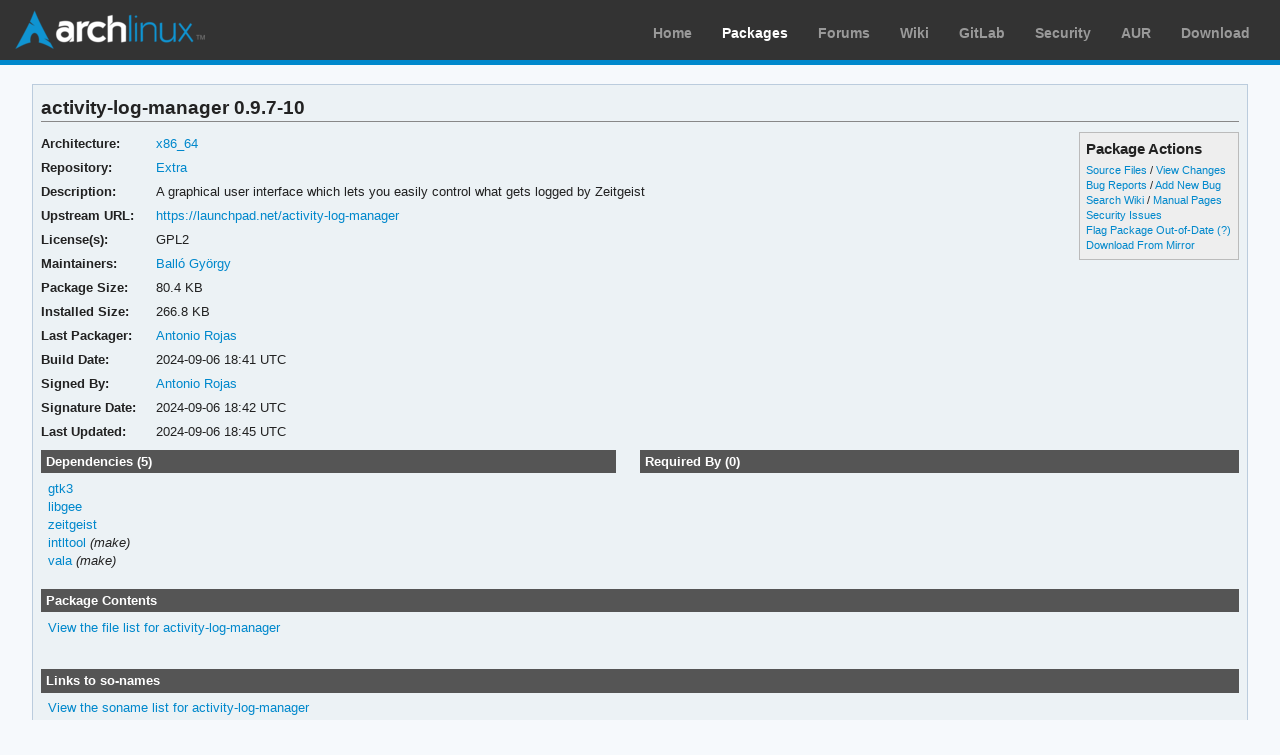

--- FILE ---
content_type: text/html; charset=utf-8
request_url: https://archlinux.org/packages/extra/x86_64/activity-log-manager/
body_size: 3640
content:
<!DOCTYPE html>

<html lang="en">
<head>
    <meta charset="utf-8" />
    <meta name="theme-color" content="#08C" />
    <title>Arch Linux - activity-log-manager 0.9.7-10 (x86_64)</title>
    <link rel="stylesheet" type="text/css" href="/static/archweb.css" media="screen" />
    <link rel="icon" type="image/png" href="/static/favicon.png" />
    <link rel="shortcut icon" type="image/png" href="/static/favicon.png" />
    <link rel="apple-touch-icon" href="/static/logos/apple-touch-icon-57x57.png" />
    <link rel="apple-touch-icon" sizes="72x72" href="/static/logos/apple-touch-icon-72x72.png" />
    <link rel="apple-touch-icon" sizes="114x114" href="/static/logos/apple-touch-icon-114x114.png" />
    <link rel="apple-touch-icon" sizes="144x144" href="/static/logos/apple-touch-icon-144x144.png" />
    <link rel="search" type="application/opensearchdescription+xml" href="/opensearch/packages/" title="Arch Linux Packages" />
    
</head>
<body class="">
    <div id="archnavbar" class="anb-packages">
        <div id="archnavbarlogo"><h1><a href="/" title="Return to the main page">Arch Linux</a></h1></div>
        <div id="archnavbarmenu">
            <ul id="archnavbarlist">
                <li id="anb-home"><a href="/" title="Arch news, packages, projects and more">Home</a></li>
                <li id="anb-packages"><a href="/packages/" title="Arch Package Database">Packages</a></li>
                <li id="anb-forums"><a href="https://bbs.archlinux.org/" title="Community forums">Forums</a></li>
                <li id="anb-wiki"><a href="https://wiki.archlinux.org/" title="Community documentation">Wiki</a></li>
                <li id="anb-gitlab"><a href="https://gitlab.archlinux.org/archlinux" title="GitLab">GitLab</a></li>
                <li id="anb-security"><a href="https://security.archlinux.org/" title="Arch Linux Security Tracker">Security</a></li>
                <li id="anb-aur"><a href="https://aur.archlinux.org/" title="Arch Linux User Repository">AUR</a></li>
                <li id="anb-download"><a href="/download/" title="Get Arch Linux">Download</a></li>
            </ul>
        </div>
    </div>
    <div id="content">
        <div id="archdev-navbar">
            
        </div>
        
        


<div id="pkgdetails" class="box">
    <h2>activity-log-manager 0.9.7-10</h2>

    <div id="detailslinks" class="listing">
        <div id="actionlist">
        <h4>Package Actions</h4>
            <ul class="small">
                <li>
                    <a href="https://gitlab.archlinux.org/archlinux/packaging/packages/activity-log-manager" title="View source files for activity-log-manager">Source Files</a> /
                    <a href="https://gitlab.archlinux.org/archlinux/packaging/packages/activity-log-manager/-/commits/main" title="View changes for activity-log-manager">View Changes</a>
                </li>
                <li>
                    <a href="https://gitlab.archlinux.org/archlinux/packaging/packages/activity-log-manager/-/issues" title="View existing bug tickets for activity-log-manager">Bug Reports</a> /
                    <a href="https://gitlab.archlinux.org/archlinux/packaging/packages/activity-log-manager/-/issues/new" title="Report new bug for activity-log-manager">Add New Bug</a>
                </li>
                <li>
                    <a href="https://wiki.archlinux.org/title/Special:Search?search=activity-log-manager" title="Search wiki for activity-log-manager">Search Wiki</a> /
                    <a href="https://man.archlinux.org/listing/activity-log-manager" title="List manpages in activity-log-manager">Manual Pages</a>
                </li>
                <li><a href="https://security.archlinux.org/package/activity-log-manager" title="View security issues for activity-log-manager">Security Issues</a></li>
        	
                
                <li><a href="flag/" title="Flag activity-log-manager as out-of-date">Flag Package Out-of-Date</a>
                <a href="/packages/flaghelp/"
                    title="Get help on package flagging"
                    target="_blank"
                    >(?)</a></li>
                
                <li><a href="download/" rel="nofollow" title="Download activity-log-manager from mirror">Download From Mirror</a></li>
            </ul>

            
        </div>

        
    </div>

    <div itemscope itemtype="http://schema.org/SoftwareApplication">
    <meta itemprop="name" content="activity-log-manager"/>
    <meta itemprop="version" content="0.9.7-10"/>
    <meta itemprop="softwareVersion" content="0.9.7-10"/>
    <meta itemprop="fileSize" content="82348"/>
    <meta itemprop="dateCreated" content="2024-09-06"/>
    <meta itemprop="datePublished" content="2024-09-06"/>
    <meta itemprop="operatingSystem" content="Arch Linux"/>
    <div class="itemprop" itemprop="provider" itemscope itemtype="http://schema.org/Person">
        <meta itemprop="name" content="Antonio Rojas"/>
    </div>
    <table id="pkginfo">
        <tr>
            <th>Architecture:</th>
            <td><a href="/packages/?arch=x86_64"
                    title="Browse packages for x86_64 architecture">x86_64</a></td>
        </tr><tr>
            <th>Repository:</th>
            <td><a href="/packages/?repo=Extra"
                    title="Browse the Extra repository">Extra</a></td>
        </tr>
        
        
        
        <tr>
            <th>Description:</th>
            <td class="wrap" itemprop="description">A graphical user interface which lets you easily control what gets logged by Zeitgeist</td>
        </tr><tr>
            <th>Upstream URL:</th>
            <td><a itemprop="url" href="https://launchpad.net/activity-log-manager"
                    title="Visit the website for activity-log-manager">https://launchpad.net/activity-log-manager</a></td>
        </tr><tr>
            <th>License(s):</th>
            <td class="wrap">GPL2</td>
        </tr>
        
        
        
        
        
        <tr>
            <th>Maintainers:</th>
            
            <td>
                <a href="/packages/?maintainer=bgyorgy"
                    title="View packages maintained by Balló György">Balló György</a><br/>
                
            </td>
            
        </tr><tr>
            <th>Package Size:</th>
            <td>80.4 KB</td>
        </tr><tr>
            <th>Installed Size:</th>
            <td>266.8 KB</td>
        </tr><tr>
            <th>Last Packager:</th>
            <td>
            <a href="/packages/?packager=arojas"
                title="View packages packaged by Antonio Rojas">Antonio Rojas</a>
            </td>
        </tr><tr>
            <th>Build Date:</th>
            <td>2024-09-06 18:41 UTC</td>
        </tr><tr>
            <th>Signed By:</th>
            <td><a href="https://keyserver.ubuntu.com/pks/lookup?op=vindex&amp;fingerprint=on&amp;exact=on&amp;search=0x7A4E76095D8A52E4" title="PGP key search for 0x7A4E76095D8A52E4">Antonio Rojas</a></td>
        </tr><tr>
            <th>Signature Date:</th>
            <td>2024-09-06 18:42 UTC</td>
        </tr><tr>
            <th>Last Updated:</th>
            <td>2024-09-06 18:45 UTC</td>
        </tr>
        
        
    </table>
    </div>

    <div id="metadata">
        
        <div id="pkgdeps" class="listing">
            <h3 title="activity-log-manager has the following dependencies">
                Dependencies (5)</h3>
            <ul id="pkgdepslist">
                

<li>
<a href="/packages/extra/x86_64/gtk3/" title="View package details for gtk3">gtk3</a>






</li>

<li>
<a href="/packages/extra/x86_64/libgee/" title="View package details for libgee">libgee</a>






</li>

<li>
<a href="/packages/extra/x86_64/zeitgeist/" title="View package details for zeitgeist">zeitgeist</a>






</li>

<li>
<a href="/packages/extra/any/intltool/" title="View package details for intltool">intltool</a>




 <span class="make-dep"> (make)</span>

</li>

<li>
<a href="/packages/extra/x86_64/vala/" title="View package details for vala">vala</a>




 <span class="make-dep"> (make)</span>

</li>


            </ul>
        </div>
        
        
        <div id="pkgreqs" class="listing">
            <h3 title="Packages that require activity-log-manager">
                Required By (0)</h3>
            
        </div>
        
        <div id="pkgfiles" class="listing">
            <h3 title="Complete list of files contained within this package">
                Package Contents</h3>
            <div id="pkgfilelist">
                <p><a id="filelink" href="files/"
                    title="Click to view the complete file list for activity-log-manager">
                    View the file list for activity-log-manager</a></p>
            </div>
        </div>
        <div id="sonames" class="listing">
            <h3 title="Complete list of so-names the package links too">
                Links to so-names</h3>
            <div id="pkgsonamelist">
                <p><a id="sonamelink" href="sonames/"
                    title="Click to view the complete soname list for activity-log-manager">
                    View the soname list for activity-log-manager</a></p>
            </div>
        </div>
    </div>
</div>


        <div id="footer">
            <p>Copyright © 2002-2026 <a href="mailto:jvinet@zeroflux.org"
                title="Contact Judd Vinet">Judd Vinet</a>, <a href="mailto:aaron@archlinux.org"
                title="Contact Aaron Griffin">Aaron Griffin</a> and
                <a href="mailto:anthraxx@archlinux.org" title="Contact Levente Polyák">Levente Polyák</a>.</p>

            <p>The Arch Linux name and logo are recognized
            <a href="https://terms.archlinux.org/docs/trademark-policy/"
                title="Arch Linux Trademark Policy">trademarks</a>. Some rights reserved.</p>

            <p>The registered trademark Linux® is used pursuant to a sublicense from LMI,
            the exclusive licensee of Linus Torvalds, owner of the mark on a world-wide basis.</p>
        </div>
    </div>
    <script type="application/ld+json">
    {
       "@context": "http://schema.org",
       "@type": "WebSite",
       "url": "/",
       "potentialAction": {
         "@type": "SearchAction",
         "target": "/packages/?q={search_term}",
         "query-input": "required name=search_term"
       }
    }
    </script>
    
<script type="text/javascript" nonce="iYG6lDZ6WCyuTSpa8y13Yw==">
function ajaxifyFiles() {
    filelink.addEventListener("click", function(event) {
	event.preventDefault();
	fetch(event.target.href + 'json/').then(response => response.json()).then(data => {
		const fragment = document.createDocumentFragment();
		data.files.forEach((value, i) => {
                	const cls = value.match(/\/$/) ? 'd' : 'f';
			const elem = document.createElement('li');
			elem.classList.add(cls);
			elem.textContent = value
			fragment.appendChild(elem);
		});

		const pkgfilelist = document.getElementById("pkgfilelist");
		while(pkgfilelist.firstChild) {
			pkgfilelist.removeChild(pkgfilelist.firstChild);
		}

		const textElem = document.createElement("p");
		textElem.classList.add("message");

            	if (data.pkg_last_update > data.files_last_update) {
			textElem.textContent = "Note: This file list was generated from a previous version of the package; it may be out of date.";
                	pkgfilelist.appendChild(textElem);
		}

            	if (data.files.length > 0) {
			const elem = document.createElement("ul");
			elem.appendChild(fragment);
			pkgfilelist.appendChild(elem);
            	} else if (data.files_last_update === null) {
			textElem.textContent = "No file list available.";
                	pkgfilelist.appendChild(textElem);
		} else {
			textElem.textContent = "Package has no files.";
                	pkgfilelist.appendChild(textElem);
		}
	});
    });
}

function ajaxifySonames() {
    const link = document.getElementById("sonamelink");
    link.addEventListener("click", function(event) {
        event.preventDefault();
        fetch(this.getAttribute('href') + 'json/').then(function(response) {
                return response.json();
        }).then(function(data) {
            const sonamelist = document.getElementById("pkgsonamelist");
            while (sonamelist.firstChild) {
                sonamelist.removeChild(sonamelist.firstChild);
            }
            if (data.length > 0) {
                const fragment = document.createDocumentFragment();
                for (soname of data) {
                    let ul = document.createElement("UL");
                    ul.innerHTML = soname;
                    fragment.appendChild(ul);
                }
                sonamelist.appendChild(fragment);
            } else {
                const p = document.createElement("p");
                p.innerHTML = "Package has no sonames.";
                p.className = "message";
                sonamelist.appendChild(p);
            }
        });
    });
}

function collapseDependsList(list) {
    // Hide everything past a given limit. Don't do anything if we don't have
    // enough items, or the link already exists.
    const limit = 20;
    const elem = document.querySelector(list);
    if (!elem)
	return;

    const linkid = elem.getAttribute('id') + 'link';
    const items = Array.from(elem.querySelectorAll('li')).slice(limit);

    if (items.length <= 1 || document.querySelectorAll('#' + linkid).length > 0) {
        return;
    }

    items.forEach(item => item.style.display = 'none');

    const link = document.createElement("A");
    link.setAttribute('href', '#'); 
    link.id = linkid;
    link.textContent = "Show More…";
    const p = document.createElement("p");
    p.appendChild(link);
    elem.insertAdjacentElement('afterend', p);

    // add link and wire it up to show the hidden items
    document.getElementById(linkid).addEventListener('click', function(event) {
        event.preventDefault();
	Array.from(elem.querySelectorAll('li')).forEach(item => item.style.display = '');
        // remove the full <p/> node from the DOM
	event.target.parentElement.removeChild(event.target);
    });
}

function collapseRelatedTo(elements) {
    const limit = 5;
    Array.from(document.querySelectorAll(elements)).forEach(elem => {
        // Hide everything past a given limit. Don't do anything if we don't
        // have enough items, or the link already exists.
        var items = Array.from(elem.querySelectorAll('span.related')).slice(limit);
        if (items.length <= 1 || elem.querySelectorAll('a.morelink').length > 0) {
            return;
        }
        items.forEach(item => item.style.display = 'none');
        const link = document.createElement("A");
        link.setAttribute("href", "#");
        link.classList.add("morelink");
        link.textContent = "More…";
        elem.appendChild(link);

        // add link and wire it up to show the hidden items
        elem.querySelector('a.morelink').addEventListener('click', function(event) {
            event.preventDefault();
	    Array.from(elem.querySelectorAll('span.related')).forEach(item => item.style.display = '');
	    event.target.parentElement.removeChild(event.target);
        });
    });
}

document.addEventListener("DOMContentLoaded", function() {
        ajaxifyFiles();
        ajaxifySonames();
        collapseDependsList("#pkgdepslist");
        collapseDependsList("#pkgreqslist");
        collapseRelatedTo(".relatedto");
});
</script>

</body>
</html>
